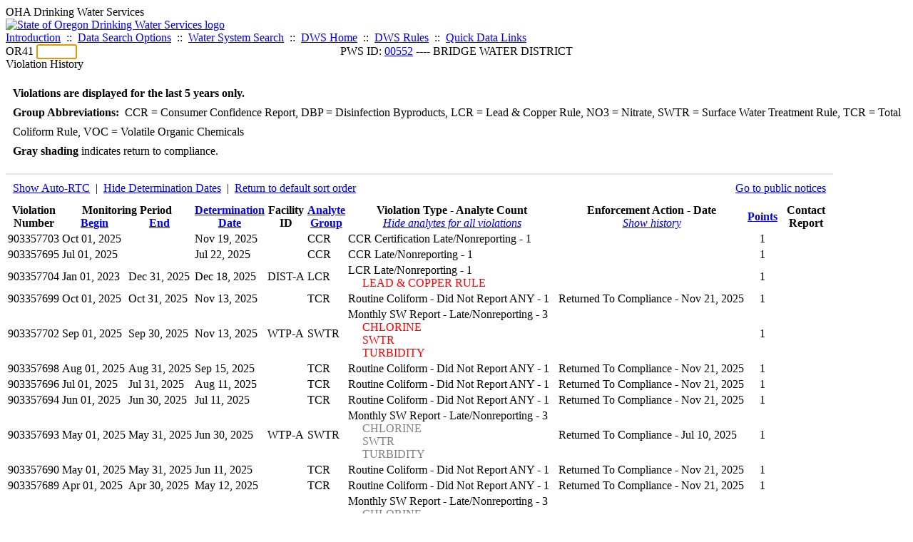

--- FILE ---
content_type: text/html; charset=UTF-8
request_url: https://yourwater.oregon.gov/violsum.php?pwsno=00552&sortby=end&showautortc=0&showdeterm=1&showan=-1
body_size: 6359
content:
<!DOCTYPE html><html>
	<head>
	<title>00552 Violation History | Data Online | Oregon Drinking Water Services
	</title>

	<meta name='description' Content= 'Oregon Drinking Water Services Data Query Page' >
	<meta name='keywords' Content= 'Oregon Health Authority, Public Health Division, Environmental Public Health, DWS, Drinking Water Services, DWP, Drinking Water Program' ><link rel='preconnect' href='https://rsms.me/'>
	<link rel='stylesheet' href='https://rsms.me/inter/inter.css'><link rel='stylesheet' href='https://yourwater.oregon.gov/newfiles/stylesnew.css'>
	<link rel='stylesheet' href='https://yourwater.oregon.gov/newfiles/shared.css?v=1209'>	

</head><BODY >
	<a name='top'></a><div class='noscreen title'>OHA Drinking Water Services</div>
		<div class='banner noprint'>
			<div class='bannerhead'>
				<a href='http://public.health.oregon.gov/HealthyEnvironments/DrinkingWater/'>
					<img src='https://yourwater.oregon.gov/images/dwphead.png?v=aug2024' alt='State of Oregon Drinking Water Services logo'>
				</a>
			</div><div class='topnav'><a href='https://yourwater.oregon.gov/index.php'>Introduction</a>&nbsp; ::&nbsp; 
					<a href='https://yourwater.oregon.gov/search.php'>Data Search Options</a>&nbsp; ::&nbsp; 
					<a href='https://yourwater.oregon.gov/wssearch.php' title='Find a water system by PWS ID, name, or location'>Water System Search</a>&nbsp; ::&nbsp; 
					<a href='https://www.oregon.gov/oha/ph/HealthyEnvironments/DrinkingWater/' target='_blank' title='Drinking Water Services Home'>DWS Home</a>&nbsp; ::&nbsp; 
					<a href='https://www.oregon.gov/oha/ph/HealthyEnvironments/DrinkingWater/Rules/Pages/rules.aspx#oars' target='_blank' title='Drinking Water Rules'>DWS Rules</a>&nbsp; ::&nbsp; <a href='#footer'>Quick Data Links</a></div></div><div class='bannerwidth'><div class='changepws'>
				<form method=GET class='noprint'>
					OR41 <input class='changepws' type='text' size=5 name='pwsno' autofocus>
				</form>
			</div><div class='title' style='text-align:center;margin-top:-20px;'>PWS ID: <a href=https://yourwater.oregon.gov/inventory.php?pwsno=00552>00552</a> ---- BRIDGE WATER DISTRICT</div>
	</div>
	<div class='titlebig bannerwidth'>Violation History</div><br>
<div class='bannerwidth' style='padding-left:10px;line-height:170%;'>
	<b>Violations are displayed for the last 5 years only.</b><br>
	<b>Group Abbreviations:</b>&nbsp; CCR&nbsp;=&nbsp;Consumer Confidence Report, DBP&nbsp;=&nbsp;Disinfection Byproducts, LCR&nbsp;=&nbsp;Lead & Copper Rule, NO3&nbsp;=&nbsp;Nitrate, SWTR&nbsp;=&nbsp;Surface Water Treatment Rule, TCR&nbsp;=&nbsp;Total Coliform Rule, VOC&nbsp;=&nbsp;Volatile Organic Chemicals<br><span class='shade-gray'  style='font-weight:bold;padding:3px 0px;'>Gray shading</span> indicates return to compliance.&nbsp; 
</div>
<br><table class='new'>
<caption style='padding:10px;border-top:2px solid #E8E8E8;'>
	<div style='float:left;'><a href='/violsum.php?pwsno=00552&sortby=end&showdeterm=1&showan=-1'>Show Auto-RTC</a>&nbsp; |&nbsp; <a href='/violsum.php?pwsno=00552&sortby=end&showautortc=0&showan=-1'>Hide Determination Dates</a>&nbsp; |&nbsp; <a href='/violsum.php?pwsno=00552&showautortc=0&showdeterm=1'>Return to default sort order</a></div>
	<div style='float:right;'><a href='pubnote.php?pwsno=00552'>Go to public notices</a>
	</div>
	<div style='clear:both;'>
</caption><thead>
	<tr>
		<th>Violation<br>Number</th><th colspan=2>Monitoring Period<br>
			<div style='float:left;width:50%;'>
				<a href='/violsum.php?pwsno=00552&sortby=begin&showautortc=0&showdeterm=1'>Begin</a> 
			</div>
			<a href='/violsum.php?pwsno=00552&sortby=end&showautortc=0&showdeterm=1'>End</a>
		</th><th><a href='/violsum.php?pwsno=00552&sortby=determ&showautortc=0&showdeterm=1'>Determination<br>Date</a></th><th>Facility<br>ID</th>
		<th><a href='/violsum.php?pwsno=00552&sortby=group&showautortc=0&showdeterm=1'>Analyte<br>Group</a></th>

		<th>Violation Type - Analyte Count<br>
			<span style='font-weight:normal;'><a href='/violsum.php?pwsno=00552&sortby=end&showautortc=0&showdeterm=1'><i>Hide analytes for all violations</i></a></span>
		</th>

		<th nowrap>Enforcement Action - Date<br>
			<span style='font-weight:normal;'><a href='/violsum.php?pwsno=00552&sortby=end&showautortc=0&showdeterm=1&showenf=1&showan=-1'><i>Show history</i></a></span>
		</th>

		<th align=center><a href='/violsum.php?pwsno=00552&sortby=points&showautortc=0&showdeterm=1'>Points</a></th>
		<th>Contact<br>Report</th>
	</tr>
</thead>
<tbody><tr ><td nowrap>903357703</td><td nowrap>Oct 01, 2025</td>
			<td nowrap style='min-width:80px;'></td><td nowrap>Nov 19, 2025</td><td nowrap></td>
			<td nowrap>CCR</td>
			<td nowrap>CCR Certification Late/Nonreporting - 1</td>
			
			<td nowrap></td>
			
			<td align=center nowrap>1</td>

			<td></td>

		</tr><tr ><td nowrap>903357695</td><td nowrap>Jul 01, 2025</td>
			<td nowrap style='min-width:80px;'></td><td nowrap>Jul 22, 2025</td><td nowrap></td>
			<td nowrap>CCR</td>
			<td nowrap>CCR Late/Nonreporting - 1</td>
			
			<td nowrap></td>
			
			<td align=center nowrap>1</td>

			<td></td>

		</tr><tr ><td nowrap>903357704</td><td nowrap>Jan 01, 2023</td>
			<td nowrap style='min-width:80px;'>Dec 31, 2025</td><td nowrap>Dec 18, 2025</td><td nowrap>DIST-A</td>
			<td nowrap>LCR</td>
			<td nowrap>LCR Late/Nonreporting - 1<div style='padding-left:20px;'><span style='color:red;'>LEAD & COPPER RULE                      </span><br></td>
			
			<td nowrap></td>
			
			<td align=center nowrap>1</td>

			<td></td>

		</tr><tr class='shade-gray'><td nowrap>903357699</td><td nowrap>Oct 01, 2025</td>
			<td nowrap style='min-width:80px;'>Oct 31, 2025</td><td nowrap>Nov 13, 2025</td><td nowrap></td>
			<td nowrap>TCR</td>
			<td nowrap>Routine Coliform - Did Not Report ANY - 1</td>
			
			<td nowrap>Returned To Compliance - Nov 21, 2025</td>
			
			<td align=center nowrap>1</td>

			<td></td>

		</tr><tr ><td nowrap>903357702</td><td nowrap>Sep 01, 2025</td>
			<td nowrap style='min-width:80px;'>Sep 30, 2025</td><td nowrap>Nov 13, 2025</td><td nowrap>WTP-A</td>
			<td nowrap>SWTR</td>
			<td nowrap>Monthly SW Report - Late/Nonreporting - 3<div style='padding-left:20px;'><span style='color:red;'>CHLORINE                                </span><br><span style='color:red;'>SWTR                                    </span><br><span style='color:red;'>TURBIDITY                               </span><br></td>
			
			<td nowrap></td>
			
			<td align=center nowrap>1</td>

			<td></td>

		</tr><tr class='shade-gray'><td nowrap>903357698</td><td nowrap>Aug 01, 2025</td>
			<td nowrap style='min-width:80px;'>Aug 31, 2025</td><td nowrap>Sep 15, 2025</td><td nowrap></td>
			<td nowrap>TCR</td>
			<td nowrap>Routine Coliform - Did Not Report ANY - 1</td>
			
			<td nowrap>Returned To Compliance - Nov 21, 2025</td>
			
			<td align=center nowrap>1</td>

			<td></td>

		</tr><tr class='shade-gray'><td nowrap>903357696</td><td nowrap>Jul 01, 2025</td>
			<td nowrap style='min-width:80px;'>Jul 31, 2025</td><td nowrap>Aug 11, 2025</td><td nowrap></td>
			<td nowrap>TCR</td>
			<td nowrap>Routine Coliform - Did Not Report ANY - 1</td>
			
			<td nowrap>Returned To Compliance - Nov 21, 2025</td>
			
			<td align=center nowrap>1</td>

			<td></td>

		</tr><tr class='shade-gray'><td nowrap>903357694</td><td nowrap>Jun 01, 2025</td>
			<td nowrap style='min-width:80px;'>Jun 30, 2025</td><td nowrap>Jul 11, 2025</td><td nowrap></td>
			<td nowrap>TCR</td>
			<td nowrap>Routine Coliform - Did Not Report ANY - 1</td>
			
			<td nowrap>Returned To Compliance - Nov 21, 2025</td>
			
			<td align=center nowrap>1</td>

			<td></td>

		</tr><tr class='shade-gray'><td nowrap>903357693</td><td nowrap>May 01, 2025</td>
			<td nowrap style='min-width:80px;'>May 31, 2025</td><td nowrap>Jun 30, 2025</td><td nowrap>WTP-A</td>
			<td nowrap>SWTR</td>
			<td nowrap>Monthly SW Report - Late/Nonreporting - 3<div style='padding-left:20px;'><span style='color:gray;'>CHLORINE                                </span><br><span style='color:gray;'>SWTR                                    </span><br><span style='color:gray;'>TURBIDITY                               </span><br></td>
			
			<td nowrap>Returned To Compliance - Jul 10, 2025</td>
			
			<td align=center nowrap>1</td>

			<td></td>

		</tr><tr class='shade-gray'><td nowrap>903357690</td><td nowrap>May 01, 2025</td>
			<td nowrap style='min-width:80px;'>May 31, 2025</td><td nowrap>Jun 11, 2025</td><td nowrap></td>
			<td nowrap>TCR</td>
			<td nowrap>Routine Coliform - Did Not Report ANY - 1</td>
			
			<td nowrap>Returned To Compliance - Nov 21, 2025</td>
			
			<td align=center nowrap>1</td>

			<td></td>

		</tr><tr class='shade-gray'><td nowrap>903357689</td><td nowrap>Apr 01, 2025</td>
			<td nowrap style='min-width:80px;'>Apr 30, 2025</td><td nowrap>May 12, 2025</td><td nowrap></td>
			<td nowrap>TCR</td>
			<td nowrap>Routine Coliform - Did Not Report ANY - 1</td>
			
			<td nowrap>Returned To Compliance - Nov 21, 2025</td>
			
			<td align=center nowrap>1</td>

			<td></td>

		</tr><tr class='shade-gray'><td nowrap>903357688</td><td nowrap>Mar 01, 2025</td>
			<td nowrap style='min-width:80px;'>Mar 31, 2025</td><td nowrap>Apr 22, 2025</td><td nowrap>WTP-A</td>
			<td nowrap>SWTR</td>
			<td nowrap>Monthly SW Report - Late/Nonreporting - 3<div style='padding-left:20px;'><span style='color:gray;'>CHLORINE                                </span><br><span style='color:gray;'>SWTR                                    </span><br><span style='color:gray;'>TURBIDITY                               </span><br></td>
			
			<td nowrap>Returned To Compliance - May 08, 2025</td>
			
			<td align=center nowrap>1</td>

			<td></td>

		</tr><tr class='shade-gray'><td nowrap>903357685</td><td nowrap>Jan 01, 2024</td>
			<td nowrap style='min-width:80px;'>Dec 31, 2024</td><td nowrap>Feb 04, 2025</td><td nowrap>DIST-A</td>
			<td nowrap>DBP</td>
			<td nowrap>DBP Late/Nonreporting - 2<div style='padding-left:20px;'><span style='color:gray;'>TOTAL HALOACETIC ACIDS (HAA5)           </span><br><span style='color:gray;'>TTHM                                    </span><br></td>
			
			<td nowrap>Returned To Compliance - Oct 09, 2025</td>
			
			<td align=center nowrap>1</td>

			<td></td>

		</tr><tr class='shade-gray'><td nowrap>903357683</td><td nowrap>Oct 01, 2024</td>
			<td nowrap style='min-width:80px;'>Oct 31, 2024</td><td nowrap>Dec 05, 2024</td><td nowrap>WTP-A</td>
			<td nowrap>SWTR</td>
			<td nowrap>Monthly SW Report - Late/Nonreporting - 2<div style='padding-left:20px;'><span style='color:gray;'>CHLORINE                                </span><br><span style='color:gray;'>SWTR                                    </span><br></td>
			
			<td nowrap>Returned To Compliance - Dec 09, 2024</td>
			
			<td align=center nowrap>1</td>

			<td></td>

		</tr><tr class='shade-gray'><td nowrap>903357681</td><td nowrap>Jun 01, 2024</td>
			<td nowrap style='min-width:80px;'>Jun 30, 2024</td><td nowrap>Jul 11, 2024</td><td nowrap></td>
			<td nowrap>TCR</td>
			<td nowrap>Routine Coliform - Did Not Report ANY - 1</td>
			
			<td nowrap>Returned To Compliance - Jul 10, 2024</td>
			
			<td align=center nowrap>1</td>

			<td></td>

		</tr><tr class='shade-gray'><td nowrap>903357680</td><td nowrap>Oct 01, 2023</td>
			<td nowrap style='min-width:80px;'>Oct 31, 2023</td><td nowrap>Nov 27, 2023</td><td nowrap>WTP-A</td>
			<td nowrap>SWTR</td>
			<td nowrap>Monthly SW Report - Late/Nonreporting - 3<div style='padding-left:20px;'><span style='color:gray;'>CHLORINE                                </span><br><span style='color:gray;'>SWTR                                    </span><br><span style='color:gray;'>TURBIDITY                               </span><br></td>
			
			<td nowrap>Returned To Compliance - Dec 05, 2023</td>
			
			<td align=center nowrap>1</td>

			<td><a href='cr-detail.php?crisn=13553' target='_blank'>11/28/2023</a></td>

		</tr><tr class='shade-gray'><td nowrap>903357677</td><td nowrap>May 01, 2023</td>
			<td nowrap style='min-width:80px;'>May 31, 2023</td><td nowrap>Jun 12, 2023</td><td nowrap></td>
			<td nowrap>TCR</td>
			<td nowrap>Routine Coliform - Did Not Report ANY - 1</td>
			
			<td nowrap>Returned To Compliance - Jun 09, 2023</td>
			
			<td align=center nowrap>1</td>

			<td><a href='cr-detail.php?crisn=13553' target='_blank'>11/28/2023</a></td>

		</tr><tr class='shade-gray'><td nowrap>903357676</td><td nowrap>Jan 01, 2023</td>
			<td nowrap style='min-width:80px;'>Jan 31, 2023</td><td nowrap>Mar 13, 2023</td><td nowrap>WTP-A</td>
			<td nowrap>SWTR</td>
			<td nowrap>Monthly SW Report - Late/Nonreporting - 3<div style='padding-left:20px;'><span style='color:gray;'>CHLORINE                                </span><br><span style='color:gray;'>SWTR                                    </span><br><span style='color:gray;'>TURBIDITY                               </span><br></td>
			
			<td nowrap>Returned To Compliance - Mar 08, 2023</td>
			
			<td align=center nowrap>1</td>

			<td><a href='cr-detail.php?crisn=13553' target='_blank'>11/28/2023</a></td>

		</tr><tr class='shade-gray'><td nowrap>903357673</td><td nowrap>Dec 01, 2022</td>
			<td nowrap style='min-width:80px;'>Dec 31, 2022</td><td nowrap>Feb 02, 2023</td><td nowrap>WTP-A</td>
			<td nowrap>SWTR</td>
			<td nowrap>Monthly SW Report - Late/Nonreporting - 3<div style='padding-left:20px;'><span style='color:gray;'>CHLORINE                                </span><br><span style='color:gray;'>SWTR                                    </span><br><span style='color:gray;'>TURBIDITY                               </span><br></td>
			
			<td nowrap>Returned To Compliance - Feb 13, 2023</td>
			
			<td align=center nowrap>1</td>

			<td><a href='cr-detail.php?crisn=13553' target='_blank'>11/28/2023</a></td>

		</tr><tr class='shade-gray'><td nowrap>903357670</td><td nowrap>Aug 01, 2022</td>
			<td nowrap style='min-width:80px;'>Aug 31, 2022</td><td nowrap>Oct 11, 2022</td><td nowrap>WTP-A</td>
			<td nowrap>SWTR</td>
			<td nowrap>Monthly SW Report - Late/Nonreporting - 3<div style='padding-left:20px;'><span style='color:gray;'>CHLORINE                                </span><br><span style='color:gray;'>SWTR                                    </span><br><span style='color:gray;'>TURBIDITY                               </span><br></td>
			
			<td nowrap>Returned To Compliance - Oct 10, 2022</td>
			
			<td align=center nowrap>1</td>

			<td><a href='cr-detail.php?crisn=13553' target='_blank'>11/28/2023</a></td>

		</tr><tr class='shade-gray'><td nowrap>903357667</td><td nowrap>Apr 01, 2022</td>
			<td nowrap style='min-width:80px;'>Apr 30, 2022</td><td nowrap>May 11, 2022</td><td nowrap></td>
			<td nowrap>TCR</td>
			<td nowrap>Routine Coliform - Did Not Report ANY - 1</td>
			
			<td nowrap>Returned To Compliance - May 24, 2022</td>
			
			<td align=center nowrap>1</td>

			<td></td>

		</tr><tr class='shade-gray'><td nowrap>903357666</td><td nowrap>Jan 01, 2021</td>
			<td nowrap style='min-width:80px;'>Dec 31, 2021</td><td nowrap>Jan 24, 2022</td><td nowrap>DIST-A</td>
			<td nowrap>DBP</td>
			<td nowrap>DBP Late/Nonreporting - 2<div style='padding-left:20px;'><span style='color:gray;'>TOTAL HALOACETIC ACIDS (HAA5)           </span><br><span style='color:gray;'>TTHM                                    </span><br></td>
			
			<td nowrap>Returned To Compliance - Oct 01, 2022</td>
			
			<td align=center nowrap>1</td>

			<td><a href='cr-detail.php?crisn=13257' target='_blank'>9/14/2022</a></td>

		</tr><tr class='shade-gray'><td nowrap>903357664</td><td nowrap>Jan 01, 2021</td>
			<td nowrap style='min-width:80px;'>Dec 31, 2021</td><td nowrap>Jan 24, 2022</td><td nowrap>EP-A</td>
			<td nowrap>VOC</td>
			<td nowrap>Chemical Late/Nonreporting - 21<div style='padding-left:20px;'><span style='color:gray;'>1,1,1-TRICHLOROETHANE                   </span><br><span style='color:gray;'>1,1,2-TRICHLOROETHANE                   </span><br><span style='color:gray;'>1,1-DICHLOROETHYLENE                    </span><br><span style='color:gray;'>1,2,4-TRICHLOROBENZENE                  </span><br><span style='color:gray;'>1,2-DICHLOROETHANE                      </span><br><span style='color:gray;'>1,2-DICHLOROPROPANE                     </span><br><span style='color:gray;'>BENZENE                                 </span><br><span style='color:gray;'>CARBON TETRACHLORIDE                    </span><br><span style='color:gray;'>CHLOROBENZENE</span><br><span style='color:gray;'>CIS-1,2-DICHLOROETHYLENE                </span><br><span style='color:gray;'>DICHLOROMETHANE</span><br><span style='color:gray;'>ETHYLBENZENE                            </span><br><span style='color:gray;'>O-DICHLOROBENZENE                       </span><br><span style='color:gray;'>P-DICHLOROBENZENE                       </span><br><span style='color:gray;'>STYRENE                                 </span><br><span style='color:gray;'>TETRACHLOROETHYLENE                     </span><br><span style='color:gray;'>TOLUENE                                 </span><br><span style='color:gray;'>TRANS-1,2-DICHLOROETHYLENE              </span><br><span style='color:gray;'>TRICHLOROETHYLENE                       </span><br><span style='color:gray;'>VINYL CHLORIDE                          </span><br><span style='color:gray;'>XYLENES, TOTAL                          </span><br></td>
			
			<td nowrap>Returned To Compliance - Apr 08, 2022</td>
			
			<td align=center nowrap>1</td>

			<td></td>

		</tr><tr class='shade-gray'><td nowrap>903357643</td><td nowrap>Jan 01, 2021</td>
			<td nowrap style='min-width:80px;'>Dec 31, 2021</td><td nowrap>Jan 24, 2022</td><td nowrap>EP-A</td>
			<td nowrap>NO3</td>
			<td nowrap>Chemical Late/Nonreporting - 1</td>
			
			<td nowrap>Returned To Compliance - Apr 08, 2022</td>
			
			<td align=center nowrap>5</td>

			<td></td>

		</tr><tr class='shade-gray'><td nowrap>903357642</td><td nowrap>Sep 01, 2021</td>
			<td nowrap style='min-width:80px;'>Sep 30, 2021</td><td nowrap>Oct 12, 2021</td><td nowrap></td>
			<td nowrap>TCR</td>
			<td nowrap>Routine Coliform - Did Not Report ANY - 1</td>
			
			<td nowrap>Returned To Compliance - Oct 14, 2021</td>
			
			<td align=center nowrap>1</td>

			<td></td>

		</tr><tr class='shade-gray'><td nowrap>903357641</td><td nowrap>Mar 01, 2021</td>
			<td nowrap style='min-width:80px;'>Mar 31, 2021</td><td nowrap>Apr 21, 2021</td><td nowrap>WTP-A</td>
			<td nowrap>SWTR</td>
			<td nowrap>Monthly SW Report - Late/Nonreporting - 3<div style='padding-left:20px;'><span style='color:gray;'>CHLORINE                                </span><br><span style='color:gray;'>SWTR                                    </span><br><span style='color:gray;'>TURBIDITY                               </span><br></td>
			
			<td nowrap>Returned To Compliance - May 07, 2021</td>
			
			<td align=center nowrap>1</td>

			<td></td>

		</tr></tbody>
<tfoot><tr>
		<td style='vertical-align:top;border-bottom:2px solid #E8E8E8; padding-top:10px;padding-bottom:10px;line-height:150%;' colspan=6><b>SYSTEM SCORE SUMMARY</b><br>
		<a href='sscore_info.php'>Learn about system scores</a></td><td style='text-align:right;vertical-align:top;border-bottom:2px solid #E8E8E8; padding-top:10px;padding-bottom:10px;line-height:150%;' colspan=2>Unaddressed Points:<br>
			Number of years the oldest violation has been unaddressed (<i>n</i>):<br>
			<b>System Score:</b><br>
			Points under formal enforcement:<br>
			Points RTC'd:
		</td>
		<td style='text-align:center;vertical-align:top;border-bottom:2px solid #E8E8E8; padding-top:10px;padding-bottom:10px;line-height:150%;'>4<br>
			0<br><span style='font-weight:bold;'>4</span><br>
			0<br>
			26		
		</td><td style='vertical-align:top;border-bottom:2px solid #E8E8E8; padding-top:10px;padding-bottom:10px;line-height:150%;'></td>
	</tr>
</tfoot>
</table>
<br>
<div style='padding:10px 0px 0px 10px;'>
	Violation history was last updated on 1/21/2026, 3 hours ago.<br>
	<br>
	For questions regarding these violations contact either:<br>
	<ul><li style='padding-bottom:5px;'>DWS REGION 2 ---- Kent Downs ---- (541) 214-4786</li><li style='padding-bottom:5px;'>DWS Compliance Specialist ---- Chuck Michael ---- 503-894-2919 or <a href='mailto:CHARLES.E.MICHAEL@oha.oregon.gov'>CHARLES.E.MICHAEL@oha.oregon.gov</a>.</li></ul>
</div><br>
<a name='footer'></a>
<div class='bannerwidth noprint'><hr>
		<div style='padding-bottom:10px;'>
			More information for this water system: <span style='float:right;color:lightgray;font-size:80%;'>
					<i>SDWIS ID 4050</i>
				</span></div>

		<div class='footinc'>
			<a href='inventory.php?pwsno=00552'>System Info</a>&nbsp; ::&nbsp; 
			<a href='complianceletter.php?pwsno=00552'>Report for Lenders</a>&nbsp; ::&nbsp; 
			<a href='alerts.php?pwsno=00552'>Alerts</a>&nbsp; ::&nbsp; 
			<a href='violsum.php?pwsno=00552'>Violations</a>&nbsp; ::&nbsp; 
			<a href='enforce.php?pwsno=00552'>Compliance & Enforcement</a>&nbsp; ::&nbsp; 
			<a href='cr-pws.php?pwsno=00552'>Contacts & Advisories</a>&nbsp; ::&nbsp; 
			<a href='sitevisits.php?pwsno=00552'>Site Visits</a>&nbsp; ::&nbsp; 
			<a href='pubnote.php?pwsno=00552'>Public Notice</a>
			<br>

			<a href='colistats.php?pwsno=00552'>Coliform Summary</a>&nbsp; ::&nbsp; 
			<a href='dcoliform.php?pwsno=00552'>Coliform Results</a>&nbsp; ::&nbsp; 
			<a href='schedulescoliform.php?pwsno=00552'>Coliform Schedules</a>&nbsp; ::&nbsp; 
			<a href='lt2.php?pwsno=00552' title='LT2 Schedules and Sample Results'>LT2</a>&nbsp; ::&nbsp; 
			<a href='gwudi.php?pwsno=00552'>GW/GWUDI Source Details</a>&nbsp; ::&nbsp; 
			<a href='planreview.php?pwsno=00552'>Plan Review</a>&nbsp; ::&nbsp; 
			<a href='wsfee.php?pwsno=00552'>Annual Fee</a>
			<br>

			<a href='chemsum.php?pwsno=00552'>Chemical Summary</a>&nbsp; ::&nbsp; 
			<a href='chems.php?pwsno=00552'>Chemical Results</a>&nbsp; ::&nbsp; 
			<a href='schedule_status.php?pwsno=00552' title='This page may take a few minutes to load.'>Chemical Schedules</a>&nbsp; ::&nbsp; 
			<a href='scheduleschems.php?pwsno=00552'>Chemical Schedule Summary</a>&nbsp; ::&nbsp; 
			<a href='averages.php?pwsno=00552' title='Arsenic Running Annual Averages'>Arsenic RAA</a>&nbsp; ::&nbsp; 
			<a href='cyano.php?pwsno=00552' title='Cyanotoxin Sample Results'>Cyanotoxins</a>
			<br>

			<a href='leadcopper.php?pwsno=00552'>Lead & Copper</a>&nbsp; ::&nbsp; 
			<a href='dbpsites.php?pwsno=00552'>DBP Sample Sites</a>&nbsp; ::&nbsp; 
			<a href='fanls.php?pwsno=00552' title='Facility Analyte Levels'>FANLs</a>&nbsp; ::&nbsp; 
			<a href='mrdl.php?pwsno=00552' title='Maximum Residual Disinfectant Level'>MRDL</a>&nbsp; ::&nbsp; 
			<a href='chlorine_summaries.php?pwsno=00552'>GWR 4-Log</a>&nbsp; ::&nbsp; 
			<a href='turbidity.php?pwsno=00552'>Turbidity</a>&nbsp; ::&nbsp; 
			<a href='surface.php?pwsno=00552' title='Surface Water Treatment Rule'>SWTR</a>&nbsp; ::&nbsp; 
			<a href='averageslraa.php?pwsno=00552' title='Locational Running Annual Averages'>LRAA</a>&nbsp; ::&nbsp; 
			<a href='dwsp.php?pwsno=00552'>DW Source Protection</a>
			<br><div style='text-align:center;padding-top:4px;'>
				<a href='chems.php?pwsno=00552' style='text-decoration:none;color:#151515;' title='Go to the chemical results page for this water system'>
					<span style='padding:4px;color:#151515;background-color:#fafafa; border:1px solid lightgray; border-radius:3px;text-decoration:none;'>
						<b>PFAS data</b> are now located on the <b>Chemical Results</b> page.
					</span>
				</a>
			</div></div><hr align=left>
	<div style='padding-bottom:10px;'>
		Information for all water systems:
	</div>
	<div class='footinc'>
		<a href='inventorylist.php'>Water System Inventory</a>&nbsp; ::&nbsp; 
			<a href='wss.php'>Water System Surveys</a>&nbsp; ::&nbsp; 
			<a href='osp.php'>Outstanding Performers</a>&nbsp; ::&nbsp; 
			<a href='wtpinsp.php'>Treatment Plant Inspections</a>&nbsp; ::&nbsp; 
			<a href='treatment.php'>Treatment</a>&nbsp; ::&nbsp; 
			<a href='plancounty.php'>Plan Reviews</a>
		<br>
			<a href='alertscounty.php'>Alerts</a>&nbsp; ::&nbsp; 
			<a href='violcounty.php'>Violations</a>&nbsp; ::&nbsp; 
			<A href='compliance.php'>Compliance & Enforcement</a>&nbsp; ::&nbsp; 
			<A href='sigdefs.php'>Deficiencies</a>&nbsp; ::&nbsp; 
			<a href='sscore.php'>System Scores</a>&nbsp; ::&nbsp; 
			<a href='exceedance.php'>Exceedances</a>&nbsp; ::&nbsp; 
			<a href='pncounty.php'>Public Notices</a>&nbsp; ::&nbsp; 
			<a href='servicelines.php'>Service Lines</a>
		<br>
			<a href='advisories.php'>Water Advisories</a>&nbsp; ::&nbsp; 
			<a href='cr-all.php'>Contact Reports</a>&nbsp; ::&nbsp; 
			<a href='cyanocounty.php'>Cyanotoxins</a>&nbsp; ::&nbsp; 
			<a href='pfascounty.php'>PFAS</a>&nbsp; ::&nbsp; 
			<a href='wildfirevocs.php'>Post-wildfire VOCs</a>&nbsp; ::&nbsp; 
			<a href='fluoride.php'>Fluoride</a>&nbsp; ::&nbsp; 
			<a href='cert.php'>Certification List</a>&nbsp; ::&nbsp; 
			<a href='dwsp-all.php'>DW Source Protection</a>
		<br></div>
	<hr>
	Main menu:
	<div class='footinc' style='display:inline-block;'>
	<a href='https://yourwater.oregon.gov/index.php'>Introduction</a>&nbsp; ::&nbsp; 
					<a href='https://yourwater.oregon.gov/search.php'>Data Search Options</a>&nbsp; ::&nbsp; 
					<a href='https://yourwater.oregon.gov/wssearch.php' title='Find a water system by PWS ID, name, or location'>Water System Search</a>&nbsp; ::&nbsp; 
					<a href='https://www.oregon.gov/oha/ph/HealthyEnvironments/DrinkingWater/' target='_blank' title='Drinking Water Services Home'>DWS Home</a>&nbsp; ::&nbsp; 
					<a href='https://www.oregon.gov/oha/ph/HealthyEnvironments/DrinkingWater/Rules/Pages/rules.aspx#oars' target='_blank' title='Drinking Water Rules'>DWS Rules</a></div>
	<hr><div style='padding:10px 0px;'>Need help? <a href='mailto:Info.DrinkingWater@odhsoha.oregon.gov?subject=Data Online - PWS 00552 - Violation History'>Email Drinking Water Services</a> for assistance.<span style='float:right;'><a href='/webforms' target='_blank' class='btntag'>Staff/Partner Login</a></span>
		<br>
	</div>

</div>	<script async src="https://www.googletagmanager.com/gtag/js?id=G-1RVQ25KTSK"></script>
	<script>
		var thisurl = window.location.href;
		var accstring="";
		if(thisurl.toLowerCase().includes("feetype=acc")) {
			var accstring="?feetype=acc";
		}

		window.dataLayer = window.dataLayer || [];
		function gtag(){dataLayer.push(arguments);}
		gtag('js', new Date());

		gtag('config', 'G-1RVQ25KTSK', {
		'page_location': location.protocol + '//' + location.host + location.pathname + accstring,
		});
	</script>
	</BODY>
</HTML>